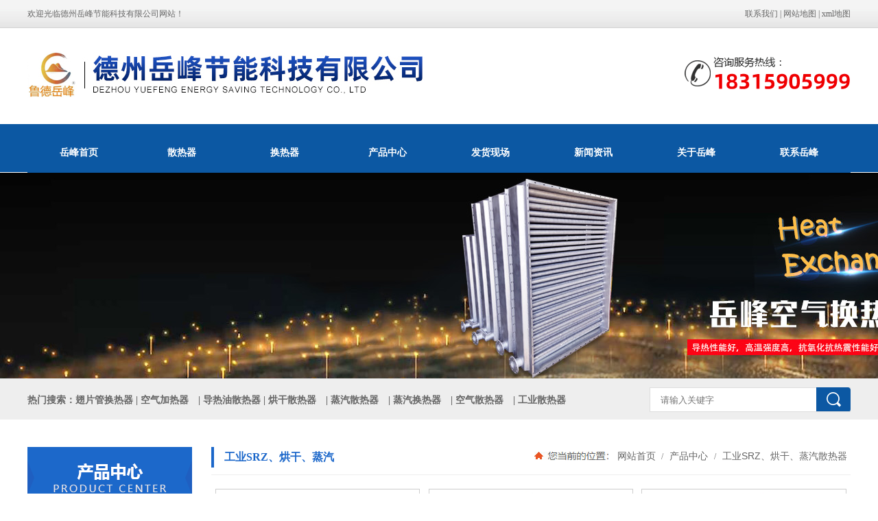

--- FILE ---
content_type: text/html; charset=utf-8
request_url: http://www.yfhrq.com/product_182.html
body_size: 11896
content:

<!DOCTYPE html>
<html lang="zh-cn">
<head>
<meta charset="UTF-8">
<meta http-equiv="X-UA-Compatible" content="ie=edge">
<meta name="description" content='德州岳峰节能科技有限公司推出的工业SRZ、烘干、蒸汽散热器规格齐全、耐用、节能、操作简单、货源厂家、价格优惠，直销热线18315905999' />
<meta name="keywords" content='工业SRZ、烘干、蒸汽散热器_德州岳峰节能科技有限公司' />
<title>工业SRZ、烘干、蒸汽散热器_德州岳峰节能科技有限公司</title>
<link rel="alternate" media="only screen and(max-width: 640px)" href="http://m.yfhrq.com/product_182.html" />
<script src="/mfile/tz/check_phone.js" type="text/javascript"></script>
<link href="/mfile/tz/model.css" rel="stylesheet" type="text/css" />
<link href="/mfile/tz/animate.css" rel="stylesheet" type="text/css" />
<style id="css" type="text/css" rel="stylesheet">

body{}#mOuterBox{}#mBody1,#dBody1{background-position: 0% 0%;}#mBody2,#dBody2{background-position: 0% 0%;}
.box5056_1 *{margin: 0;padding: 0;box-sizing: border-box;}
.box5056_1 .city-list-box2{width: 100%;position: relative;padding: 8px 0;}
.box5056_1 .city-list-box2 .city-boxint{max-width: 1200px;margin: 0 auto;}
.box5056_1 .city-list-box2 .city-boxint.boxint-int2{padding-left: 10px;line-height: 30px;color: #999999;}
.box5056_1 .city-list-box2 .city-boxint.boxint-int2 label{display: inline-block; width: 88px;line-height: 40px;text-align: center;color: #fff;background-color: #999999;font-size: 16px;border-radius: 5px;}
.box5056_1 .city-list-box2 .city-boxint.boxint-int2 a{text-decoration: none;}
.box5056_1 .city-list-box2 .city-boxint.boxint-int2 span{margin: 0 10px;line-height: 30px;color: #999999;font-size: 16px;}
.box5056_1 .city-list-box2 .city-boxint.boxint-int2 a:hover span{color: #0010d1;}
</style>
</head>
<body><div id="mBody1">
<div id="mBody2">
<div id="mOuterBox"><div id="mTop" class="ct" style="overflow: hidden;">
<div id="mTopMiddle" class="ct" style="background-image: url(&quot;/ufile/90805/636867731236531596.png&quot;); background-repeat: repeat-x; margin: 0px auto; background-position: 0px 0px;">
<div class="ct" style="margin-left: auto; margin-right: auto; width: 1200px;" id="tmf0"><div class="ct" id="tmf1"><div class="mf" id="tmf2"><div id="_ctl0__ctl0_box" class="box7"><style>
    img {
        border: 0;
    }
    body {
        color: #666;
        font-family: 微软雅黑;
    }
    a {
        color: #666;
        text-decoration: none;
    }
    a:hover {
        text-decoration: underline;
    }
    .top_left {
        float: left;
        line-height: 40px;
        font-family: 宋体;
    }
    .top_right {
        float: right;
        text-align: right;
        line-height: 40px;
        font-family: 宋体;
    }
</style>
<div class="top_left">
	欢迎光临德州岳峰节能科技有限公司网站！
</div>
<div class="top_right">
	<a href="show_238.html" rel="nofollow" title="联系我们">联系我们</a> | <a href="sitemap.html" target="_blank" title="网站地图">网站地图</a> | <a href="sitemap.xml" target="_blank" title="xml地图">xml地图</a> 
</div></div>
</div></div><div style="width: auto;" class="ct_box" id="tmf3">         <div class="ct" style="float: left; margin-top: 35px; width: 72.25%;" id="tmf4"><div class="mf" id="tmf5"><div id="_ctl0__ctl1_box" class="box2_1"><p><img src="/uFile/110692/image/202381115180280.jpg" alt="" width="630" height="68" title="" align=""></p>
<script type="text/javascript">
        (function(a, b, c, d, e, j, s) {
          a[d] = a[d] || function() {
            (a[d].a = a[d].a || []).push(arguments);
          };
          j = b.createElement(c),
            s = b.getElementsByTagName(c)[0];
          j.async = true;
          j.charset = 'UTF-8';
          j.src = 'https://widget.shangmengtong.cn/iframe/kf.js?r='+ Math.random();
          s.parentNode.insertBefore(j, s);
        })(window, document, 'script', '_tzClient');
        _tzClient('config',{comId: 'P8UzB2efBCOGDilPLUK6XDoo', source: 503});
    </script></div>
<script src="/mfile/tz/check_phone.js" type="text/javascript"></script></div></div>         <div class="ct" style="float: left; width: 27.75%;" id="tmf6"><div class="mf" id="tmf7"><div id="_ctl0__ctl2_box" class="box7"><style>
.hot-phone {
    background: url(http://xz.mf1288.com/uFile/110692/201931163343228.png) no-repeat right 13px;
    float: right;
margin-top: 30px;
height:66px;
width:260px;}
</style>
<div class="hot-phone m-mod">
</div></div>
</div></div>         <div style="clear:both"></div>         </div><div class="ct" style="margin-bottom: 0px; margin-top: 45px;" id="tmf8"><div class="mf" id="tmf9">
<style name="diy">
*{ margin:0; padding:0;}
.box185_-5461{font-family: arial, sans-serif; width:1200px; height:60px;}
.box185_-5461 ul {padding:0; margin:0;list-style-type: none;}
.box185_-5461 ul li {float:left; position:relative;}
.box185_-5461 ul .bor{ height:40px; width:0; background:#8a4603;}
.box185_-5461 ul li a, .box185_-5461 ul li a:visited {display:block;text-align:center; text-decoration:none; width:150px; height:60px; color:#fff; background:#0c58a3; line-height:60px; font-size:14px; font-weight:bold;}
.box185_-5461 ul li ul {display:none;z-index:999;}
.box185_-5461 ul li:hover a {color:#fff; background:#ff9d34;}
.box185_-5461 ul li.selected a {color:#fff; background:#0c58a3;}
.box185_-5461 ul li:hover ul {display:block; position:absolute; top:61px; left:0; width:150px; }
.box185_-5461 ul li:hover ul li a {display:block; font-size:12px; background:#ff9d34; border-bottom:solid 1px rgba(255,255,255,.2); color:#fff; height:60px; line-height:60px;}
.box185_-5461 ul li:hover ul li a:hover {background:#ff9d34; color:#fff;}

</style><div id="_ctl0__ctl3_box" class="box185_-5461">
    <script type="text/javascript" src="/mfile/tz/jquery.js"></script>
    <script type="text/javascript" src="/mfile/tz/nav_helper.js"></script>
    <ul>
        
                <li class="text_box">
                    <a class="hide" href="/">岳峰首页</a>
                    
                </li>
            
                <li class="bor"></li>
            
                <li class="text_box">
                    <a class="hide" href="product_182.html">散热器</a>
                    
                </li>
            
                <li class="bor"></li>
            
                <li class="text_box">
                    <a class="hide" href="/product_181.html">换热器</a>
                    
                </li>
            
                <li class="bor"></li>
            
                <li class="text_box">
                    <a class="hide" href="product_158.html">产品中心</a>
                    <ul><li><a href="product_181.html"  data-lenth="10-10" >换热器(空气换热器)</a></li><li><a href="product_182.html"  data-lenth="14-10" >工业SRZ、烘干、蒸</a></li><li><a href="product_183.html"  data-lenth="9-10" >空气、导热油加热器</a></li><li><a href="product_184.html"  data-lenth="6-10" >矿井加热机组</a></li><li><a href="product_280.html"  data-lenth="3-10" >翅片管</a></li><li><a href="product_281.html"  data-lenth="5-10" >侧吹热风幕</a></li><li><a href="product_282.html"  data-lenth="3-10" >热风幕</a></li><li><a href="product_283.html"  data-lenth="8-10" >隧道式烘干加热器</a></li><li><a href="product_284.html"  data-lenth="5-10" >箱式烘干箱</a></li><li><a href="product_285.html"  data-lenth="12-10" >熔喷布设备专用空气加</a></li><li><a href="product_286.html"  data-lenth="6-10" >定型机散热器</a></li></ul>
                </li>
            
                <li class="bor"></li>
            
                <li class="text_box">
                    <a class="hide" href="image_139.html">发货现场</a>
                    <ul><li><a href="image_278.html"  data-lenth="4-10" >发货现场</a></li></ul>
                </li>
            
                <li class="bor"></li>
            
                <li class="text_box">
                    <a class="hide" href="news_231.html">新闻资讯</a>
                    <ul><li><a href="news_231.html"  data-lenth="4-10" >公司动态</a></li><li><a href="news_232.html"  data-lenth="4-10" >行业资讯</a></li><li><a href="news_287.html"  data-lenth="4-10" >供应信息</a></li></ul>
                </li>
            
                <li class="bor"></li>
            
                <li class="text_box">
                    <a class="hide" href="show_288.html">关于岳峰</a>
                    <ul><li><a href="show_288.html"  data-lenth="4-10" >公司简介</a></li><li><a href="image_290.html"  data-lenth="4-10" >荣誉资质</a></li></ul>
                </li>
            
                <li class="bor"></li>
            
                <li class="text_box">
                    <a class="hide" href="show_238.html">联系岳峰</a>
                    <ul><li><a href="show_238.html"  data-lenth="4-10" >联系我们</a></li></ul>
                </li>
            
    </ul>
    <div class="clear"></div>
</div>
<script type="text/javascript">
    new NavHelper($("#_ctl0__ctl3_box .text_box").children("a"), "selected", "hide", {
        SelectedHandler: function (aJq, selClassName) {
            aJq.parent("li").attr("class", selClassName);
        }
    });
    $("#_ctl0__ctl3_box").parentsUntil("body").css("overflow", "visible");
</script>
</div></div></div><div class="ct" id="tmf10"><div class="mf" id="tmf11">
<style name="diy">
*{ margin:0;padding:0;} 
.box303_-1467 #kinMaxShow .kinMaxShow_image_box{width:100%;height:300px;position:relative;z-index:1;} 
.box303_-1467 #kinMaxShow .kinMaxShow_image_box .kinMaxShow_image_item{width:100%;height:300px;position:absolute;overflow:hidden;} 
.box303_-1467 #kinMaxShow .kinMaxShow_image_box .kinMaxShow_image_item a{width:100%;height:300px;display:block;text-decoration:none;padding:0;margin:0;background:transparent;text-indent:0;outline:none;hide-focus:expression(this.hideFocus=true);} 
.box303_-1467 #kinMaxShow .kinMaxShow_button{right:48%;bottom:10px;position:absolute;list-style:none;z-index:2;}
.box303_-1467 #kinMaxShow .kinMaxShow_button li{width: 30px;
    height: 4px;
    line-height: 30px;
    font-size: 14px;
    background: #1e52c2;
    border: 0;
    color: #fff;
    text-align: center;
    margin-right: 3px;
    font-family: Verdana;
    float: left;
    cursor: pointer;
    -webkit-text-size-adjust: none;
text-indent: -999999px;
}
.box303_-1467 #kinMaxShow .kinMaxShow_button li.focus{background:#ff9d34;border:0;color:#fff;cursor:default;}

</style><div id="_ctl0__ctl4_box" class="box303_-1467">


<div id="kinMaxShow" style="overflow:hidden;height:300px;">
 
	<div>
	<a href=""  target="_self">	<img src="/uFile/110692/banner/2020112314245489.jpg" alt="sb1"  /> </a>
	</div>
    
	<div>
	<a href=""  target="_self">	<img src="/uFile/110692/banner/20201211104041621.jpg" alt="sb2"  /> </a>
	</div>
    
	<div>
	<a href=""  target="_self">	<img src="/uFile/110692/banner/202011231433792.jpg" alt=""  /> </a>
	</div>
    
</div>
<script type="text/javascript" src="/mfile/tz/jquery.js"></script>
<script type="text/javascript" src="/iFile/303/jquery.kinMaxShow-1.0.min.js"></script>
<script type="text/javascript">
    $(function(){
        $("#kinMaxShow").kinMaxShow({
        intervalTime:6,
            height: 300,
            button: {
                showIndex: true,
                normal: {
                    background: 'url(/iFile/303/images/dian_bg.jpg) no-repeat 0 center',
                    marginRight: '8px',
                    border: '0',
                    right: '44%',
                    bottom: '10px'
                },
                focus: {
                    background: 'url(/iFile/303/images/dian_bg.jpg) no-repeat -21px center',
                    border: '0'
                }
            },
            callback: function (index, action) {
                switch (index) {
                    case 0:
                        if (action == 'fadeIn') {
                            $(this).find('.sub_1_1').animate({
                                left: '70px'
                            }, 600)
                            $(this).find('.sub_1_2').animate({
                                top: '60px'
                            }, 600)
                        } else {
                            $(this).find('.sub_1_1').animate({
                                left: '110px'
                            }, 600)
                            $(this).find('.sub_1_2').animate({
                                top: '120px'
                            }, 600)
                        };
                        break;
                    case 1:
                        if (action == 'fadeIn') {
                            $(this).find('.sub_2_1').animate({
                                left: '-100px'
                            }, 600)
                            $(this).find('.sub_2_2').animate({
                                top: '60px'
                            }, 600)
                        } else {
                            $(this).find('.sub_2_1').animate({
                                left: '-160px'
                            }, 600)
                            $(this).find('.sub_2_2').animate({
                                top: '20px'
                            }, 600)
                        };
                        break;
                    case 2:
                        if (action == 'fadeIn') {
                            $(this).find('.sub_3_1').animate({
                                right: '350px'
                            }, 600)
                            $(this).find('.sub_3_2').animate({
                                left: '180px'
                            }, 600)
                        } else {
                            $(this).find('.sub_3_1').animate({
                                right: '180px'
                            }, 600)
                            $(this).find('.sub_3_2').animate({
                                left: '30px'
                            }, 600)
                        };
                        break;
                }
            }
        });
    });
</script>
</div></div></div><div class="ct" id="tmf12"><div class="mf" id="tmf13"><div id="_ctl0__ctl5_box" class="box7"><style>
.hot-k-wrap {background-color:#eee;}
.hot-k-wrap .h-container { width: 1200px; margin: 0 auto; overflow: hidden; }
.hot-k-wrap .h-container .h-keyword { float: left; height: 60px; line-height: 64px; }
.hot-k-wrap .h-container .h-keyword strong{font-size:14px;font-weight:bold;}
.hot-k-wrap .h-container .h-keyword a { color: #666; margin-right: 10px; font-size:14px;}
.hot-k-wrap .h-container .h-keyword a:hover { color: #0066cb; }
.hot-k-wrap .h-container .searchbox { float: right; }
.hot-k-wrap .h-container .searchbox .s-input { margin-top: 13px; position: relative; }
.hot-k-wrap .h-container .searchbox .s-input input[type="text"] { width: 206px;
    height: 14px;
    border: 1px solid #ddd;
    padding: 10px 70px 10px 15px;
    outline: none;
}
.hot-k-wrap .h-container .searchbox .s-input input[type="text"]:focus { border: 1px solid #0066cb; }
.hot-k-wrap .h-container .searchbox .s-input input[type="button"] { display: inline-block; border: none; width:50px; height: 35px; position: absolute; top: 0; right: 0;color:#fff; background:url(/ufile/90805/image/search.png) no-repeat;}
</style>
<div class="hot-k-wrap m-mod">
	<div class="h-container">
		<div class="h-keyword">
			<strong>热门搜索：翅片管换热器  | <a href="product_158.html">空气加热器</a> | 导热油散热器 | <a href="product_158.html">烘干散热器</a> | <a href="product_158.html">蒸汽散热器</a> | <a href="product_158.html">蒸汽换热器</a>&nbsp;|&nbsp;<a href="product_158.html">空气散热器</a> | 工业散热器</strong>
		</div>
		<div class="searchbox">
			<div class="s-input">
				<input type="text" id="txtkey" placeholder="请输入关键字" name="sear_key" /> <input type="button" value="" onclick="Judge()" name="sear_key" /> 
			</div>
		</div>
	</div>
</div>
<script type="text/javascript"> 
        function Judge() 
        { 
        var key=document.getElementById("txtkey").value; 
        if(key=="") 
        { 
        alert("请输入关键字后再查询！"); 
        return false; 
        } 
        else 
        { 
        var url="search.aspx?sear_key="+escape(key); 
        window.open(url); 
        } 
        } 
        </script></div>
</div></div></div>
</div>
<div id="mMax" class="k-mofang" style="margin: 40px auto; width: 1200px;" force="w">
<div class="ct" id="mSlide" style="float: left; margin-right: 28px; overflow: hidden; width: 240px;">
<div class="mf" style="margin-bottom: 20px;" id="smf0">
<style name="diy">
.box143_-2219 .left_about {
    border: 6px solid #0c58a3;
}
.box143_-2219 h1,.box143_-2219 ul,.box143_-2219 h2{ margin:0; padding:0;}

.box143_-2219 h1{        background: url(/ufile/90807/image/01.png) no-repeat center #1f5fc1;
    height: 90px;
    font-size: 26px;
    color: #FFFFFF;
    text-align: center;
    font-weight: normal;}
.box143_-2219 h1 span{display:none;}
.box143_-2219 .ding{ display:none;}

.box143_-2219 .left_about .table1{       
    border-bottom: none;
    padding-bottom: 15px;}

.box143_-2219 .left_about h2{         
       background: url(/ufile/90805/image/top1.png) no-repeat 0 center;
    height: 42px;
    line-height: 42px;
    padding-left: 35px;
    font-size: 14px;
    font-weight: bold;
    margin:5px 0 5px 8px;}
.box143_-2219 .left_about h2 a,.box143_-2219 .left_about li a{ color:#333; text-decoration:none;}
.box143_-2219 .left_about h2 a:hover,.box143_-2219 .left_about li a:hover{ color:#ff8b27;text-decoration: underline;}

.box143_-2219 .left_about li{     list-style: none;
    border-bottom: 1px dashed #ccc;
    height: 33px;
    line-height: 33px;
    padding-left: 33px;
    font-size: 12px;
    margin: 0px 20px;
    background: url(/ufile/90805/image/er.png) no-repeat 10px center;}
.box143_-2219 .left_about .ThreeUL{ display:none;}
.box143_-2219 .left_about li a{color:#666;}
.box143_-2219 .left_about h2 a{font-size:15px;}
</style><div id="_ctl1__ctl0_box" class="box143_-2219">
    <h1><span>产品中心</span></h1>
    <div class="ding">
    </div>
    <div class="left_about">
      
            <div class="table1">
        
          <h2>
            <a title="换热器(空气换热器)" href="product_181.html"  >
             <span  >
                 换热器(空气换热器)</span></a>
          </h2>
          <div id="p_subMenu1" >
            <ul>
              
            </ul>
			<div style="clear:both; height:0px; overflow:hidden; font-size:0px;"></div>
          </div>
        
          <h2>
            <a title="工业SRZ、烘干、蒸汽散热器" href="product_182.html"  >
             <span  class="onactive" >
                 工业SRZ、烘干、蒸汽..</span></a>
          </h2>
          <div id="p_subMenu2" >
            <ul>
              
            </ul>
			<div style="clear:both; height:0px; overflow:hidden; font-size:0px;"></div>
          </div>
        
          <h2>
            <a title="空气、导热油加热器" href="product_183.html"  >
             <span  >
                 空气、导热油加热器</span></a>
          </h2>
          <div id="p_subMenu3" >
            <ul>
              
            </ul>
			<div style="clear:both; height:0px; overflow:hidden; font-size:0px;"></div>
          </div>
        
          <h2>
            <a title="矿井加热机组" href="product_184.html"  >
             <span  >
                 矿井加热机组</span></a>
          </h2>
          <div id="p_subMenu4" >
            <ul>
              
            </ul>
			<div style="clear:both; height:0px; overflow:hidden; font-size:0px;"></div>
          </div>
        
          <h2>
            <a title="翅片管" href="product_280.html"  >
             <span  >
                 翅片管</span></a>
          </h2>
          <div id="p_subMenu5" >
            <ul>
              
            </ul>
			<div style="clear:both; height:0px; overflow:hidden; font-size:0px;"></div>
          </div>
        
          <h2>
            <a title="侧吹热风幕" href="product_281.html"  >
             <span  >
                 侧吹热风幕</span></a>
          </h2>
          <div id="p_subMenu6" >
            <ul>
              
            </ul>
			<div style="clear:both; height:0px; overflow:hidden; font-size:0px;"></div>
          </div>
        
          <h2>
            <a title="热风幕" href="product_282.html"  >
             <span  >
                 热风幕</span></a>
          </h2>
          <div id="p_subMenu7" >
            <ul>
              
            </ul>
			<div style="clear:both; height:0px; overflow:hidden; font-size:0px;"></div>
          </div>
        
          <h2>
            <a title="隧道式烘干加热器" href="product_283.html"  >
             <span  >
                 隧道式烘干加热器</span></a>
          </h2>
          <div id="p_subMenu8" >
            <ul>
              
            </ul>
			<div style="clear:both; height:0px; overflow:hidden; font-size:0px;"></div>
          </div>
        
          <h2>
            <a title="箱式烘干箱" href="product_284.html"  >
             <span  >
                 箱式烘干箱</span></a>
          </h2>
          <div id="p_subMenu9" >
            <ul>
              
            </ul>
			<div style="clear:both; height:0px; overflow:hidden; font-size:0px;"></div>
          </div>
        
          <h2>
            <a title="熔喷布设备专用空气加热器" href="product_285.html"  >
             <span  >
                 熔喷布设备专用空气加..</span></a>
          </h2>
          <div id="p_subMenu10" >
            <ul>
              
            </ul>
			<div style="clear:both; height:0px; overflow:hidden; font-size:0px;"></div>
          </div>
        
          <h2>
            <a title="定型机散热器" href="product_286.html"  >
             <span  >
                 定型机散热器</span></a>
          </h2>
          <div id="p_subMenu11" >
            <ul>
              
            </ul>
			<div style="clear:both; height:0px; overflow:hidden; font-size:0px;"></div>
          </div>
        
            </div>
        
         <span id="_ctl1__ctl0_lblMsg"><font color="Red"></font></span>
    </div>
</div>
</div><div class="mf" id="smf1"><div id="_ctl1__ctl1_box" class="box7">
</div>
</div><div class="mf" id="smf2"><div id="_ctl1__ctl2_box" class="box7"><style>
.com_left_tit {
    width: 100%;
    height: 100px;
    padding-left: 00px;
}
.contact_con {
    padding: 15px 10px 20px 20px;
    line-height: 30px;
    background-color: #f2f2f2;
    color: #666;
 font-size: 14px;
}
.contact_con b {
    font-size: 18px;
    color: #2729db;
    font-weight: normal;
}
</style>
<div class="com_left_tit">
	<img src="/ufile/90807/image/l1.jpg" /> 
</div>
<div class="contact_con">
	联系人：张经理 <br />
手　机：18315905999<br />
电　话：0534-7766061<br />
邮　箱：305476452@qq.com<br />
地　址：德州南幸福大道鲁冀产业园A区22号
</div></div>
</div></div>
<div class="ct" id="mMain" style="float: right; overflow: hidden; width: 932px;">
<div class="ct" style="border-bottom: 1px solid rgb(238, 238, 238); padding-bottom: 10px;" id="mfid0"><div style="width: auto;" class="ct_box" id="mfid1">         <div class="ct" style="float: left; width: 278px;" id="mfid2"><div class="mf" id="mfid3">
<style name="diy">

.box157_-2525{}
.box157_-2525 .title_157{border-left:4px solid #1b67ca; color: #1b67ca; font-family: "微软雅黑"; font-size: 16px; font-weight:normal; height:30px; line-height:30px; display:inline-block; padding-left:15px;font-weight: bold;}


</style><div id="_ctl2_box" class="box157_-2525">
<span class="title_157">
<span class="titleRight">
  工业SRZ、烘干、蒸汽
</span></span>
</div></div></div>         <div class="ct" style="float: left; width: 654px;" id="mfid4"><div class="mf" id="mfid5">
<style name="diy">

.box10017_-2143 *{margin: 0;padding: 0;box-sizing: border-box;}
.box10017_-2143{    background: url(/uFile/82283/image/2018816165224902.jpg) no-repeat left 7px;
    padding-left: 116px;float:right;
}
.box10017_-2143 a{ height:30px;font-weight:700; line-height:26px;color:#666; text-decoration:none;font-family: "微软雅黑",Arial;font-weight:normal;margin:0 5px;    font-size: 14px;}
.box10017_-2143 a:hover{text-decoration:none;}

</style><div id="_ctl3_box" class="box10017_-2143">
        <a href="/">网站首页</a>
        
                    /<a href="product_158.html" class="zj">
                    
                    产品中心
                    </a> 
                
                    /<a href="product_182.html" class="zj">
                    
                    工业SRZ、烘干、蒸汽散热器
                    </a> 
                
    </div></div></div>         <div style="clear:both"></div>         </div></div><div class="mf" id="mfid6">
<style name="diy">
.box862_-6724 * {
	margin: 0;
	padding: 0;
	box-sizing: border-box
}

.box862_-6724 {
	font: 14px/1.45 "Microsoft Yahei";
	padding: 20px 0
}

.box862_-6724 a {
	text-decoration: none
}

.box862_-6724 img {
	vertical-align: middle;
	border: 0
}

.box862_-6724 .model {
	margin: 0 auto
}

.box862_-6724 .model .item-list {
	overflow: hidden
}

.box862_-6724 .model .item-list li {
	float: left;
	width: 33.33%;
	margin-bottom: 30px;
	background-color: #fff;
	overflow: hidden;
	position: relative
}

.box862_-6724 .model .item-list li a {
	display: block;
	margin: 0 2%;
	overflow: hidden;
	position: relative;
	height: 370px;
}

.box862_-6724 .model .item-list .img {
	text-align: center;
	overflow: hidden
}

.box862_-6724 .model .item-list .img img {
	max-width: 100%;
	-webkit-transition: all .6s cubic-bezier(0.215, 0.61, 0.355, 1);
	transition: all .6s cubic-bezier(0.215, 0.61, 0.355, 1);
    border: 1px solid #cdcdcd;
    padding: 2px;
}

.box862_-6724 .model .item-list li:hover .img img {
	-webkit-transform: scale(1.1);
	transform: scale(1.1)
}

.box862_-6724 .model .caption {
	width: 100%;
	height: 80px;
	padding: 0 80px 0 10px;
	position: absolute;
	left: 0;
	bottom: 0;
	-webkit-transition: all .3s ease;
	transition: all .3s ease;
	background-color: #fff;
	border-bottom: 2px solid #f5f5f5
}

.box862_-6724 .model .caption .title {
	line-height: 80px;
	font-size: 15px;
	color: #555;
	display: block;
	overflow: hidden;
	text-overflow: ellipsis;
	white-space: nowrap;
}

.box862_-6724 .model .caption .info {
	color: #b5b5b5
}

.box862_-6724 .model .insert {
	width: 30px;
	height: 30px;
	line-height: 30px;
	position: absolute;
	top: 50%;
	right: 10px;
	-webkit-transition: all .3s ease;
	transition: all .3s ease;
	font-style: normal;
	transform: translateY(-50%);
	-webkit-transform: translateY(-50%);
}

.box862_-6724 .model .insert::before {
	content: "＋";
	display: inline-block;
	font-size: 24px;
	color: #cdcdcd;
	-webkit-transition: all .3s ease;
	transition: all .3s ease;
}

.box862_-6724 .model .item-list li .caption::after {
	content: '';
	display: block;
	width: 0;
	height: 2px;
	background-color: #ff9d34;
	position: absolute;
	right: 0;
	bottom: -2px;
	transition: all cubic-bezier(0.42, 0, 0.58, 1) .3s;
}

.box862_-6724 .model .item-list li:hover .insert {
	border-color: transparent
}

.box862_-6724 .model .item-list li:hover .caption::after {
	right: auto;
	left: 0;
	width: 100%;
}

.box862_-6724 .model .item-list li:hover .insert::before {
	transform: rotate(360deg);
	-webkit-transform: rotate(360deg);
	color: #ff9d34;
}
/*分页*/
.box862_-6724 .page1 {
	text-align: center;
	margin-bottom: 30px;
	color: #666;
	font-size: 14px
}

.box862_-6724 .page1 a {
	display: inline-block;
	line-height: 24px;
	padding: 3px 10px;
	margin: 0 3px;
	border: 1px solid #ededed;
	color: #666;
	-webkit-transition: all ease .3s;
	transition: all ease .3s
}

.box862_-6724 .page_all {
	display: none
}

.box862_-6724 .tz_page {
	display: none
}

.page1 .page_all>span {
	padding: 0 3px
}

.page1 a.pagenum,
.page1 a:hover {
	background: #1b67ca;
	border-color: #1b67ca;
	color: #fff
}

.box862_-6724 .page1 select {
	color: #666;
	padding-left: 3px;
	outline: 0
}

</style><div id="_ctl4_box" class="box862_-6724">
    <div class="model">
        <ul class="item-list clearfix ">
            
                    <li><a title="蒸汽散热器"  target="_self" _self class="license-box" href="product_view_927_182.html">
                        <div class="img">
                            <img src="/uFile/110692/product/2020112614647204.jpg" alt="蒸汽散热器">
                        </div>
                        <div class="caption">
                            <p class="title">
                                蒸汽散热器
                                <i class="insert"></i>
                        </div>
                    </a></li>
                
                    <li><a title="导热油散热器"  target="_self" _self class="license-box" href="product_view_920_182.html">
                        <div class="img">
                            <img src="/uFile/110692/product/20201126135732450.jpg" alt="导热油散热器">
                        </div>
                        <div class="caption">
                            <p class="title">
                                导热油散热器
                                <i class="insert"></i>
                        </div>
                    </a></li>
                
                    <li><a title="SRZ型空气散热器"  target="_self" _self class="license-box" href="product_view_919_182.html">
                        <div class="img">
                            <img src="/uFile/110692/product/20201126135725616.jpg" alt="SRZ型空气散热器">
                        </div>
                        <div class="caption">
                            <p class="title">
                                SRZ型空气散热器
                                <i class="insert"></i>
                        </div>
                    </a></li>
                
                    <li><a title="工业散热器"  target="_self" _self class="license-box" href="product_view_917_182.html">
                        <div class="img">
                            <img src="/uFile/110692/product/20201126135710767.jpg" alt="工业散热器">
                        </div>
                        <div class="caption">
                            <p class="title">
                                工业散热器
                                <i class="insert"></i>
                        </div>
                    </a></li>
                
                    <li><a title="烘干散热器"  target="_self" _self class="license-box" href="product_view_912_182.html">
                        <div class="img">
                            <img src="/uFile/110692/product/20201126135617586.jpg" alt="烘干散热器">
                        </div>
                        <div class="caption">
                            <p class="title">
                                烘干散热器
                                <i class="insert"></i>
                        </div>
                    </a></li>
                
                    <li><a title="药材脱水热风烘干设备"  target="_self" _self class="license-box" href="product_view_1016_182.html">
                        <div class="img">
                            <img src="/uFile/110692/product/s202618161924688.jpg" alt="药材脱水热风烘干设备">
                        </div>
                        <div class="caption">
                            <p class="title">
                                药材脱水热风烘干设备
                                <i class="insert"></i>
                        </div>
                    </a></li>
                
                    <li><a title="药材脱水热风烘干设备"  target="_self" _self class="license-box" href="product_view_1015_182.html">
                        <div class="img">
                            <img src="/uFile/110692/product/s20261816154694.jpg" alt="药材脱水热风烘干设备">
                        </div>
                        <div class="caption">
                            <p class="title">
                                药材脱水热风烘干设备
                                <i class="insert"></i>
                        </div>
                    </a></li>
                
                    <li><a title="药材脱水热风烘干设备"  target="_self" _self class="license-box" href="product_view_1014_182.html">
                        <div class="img">
                            <img src="/uFile/110692/product/s202618161447907.jpg" alt="药材脱水热风烘干设备">
                        </div>
                        <div class="caption">
                            <p class="title">
                                药材脱水热风烘干设备
                                <i class="insert"></i>
                        </div>
                    </a></li>
                
                    <li><a title="蒸汽散热器"  target="_self" _self class="license-box" href="product_view_994_182.html">
                        <div class="img">
                            <img src="/uFile/110692/product/s20251289165734.jpg" alt="蒸汽散热器">
                        </div>
                        <div class="caption">
                            <p class="title">
                                蒸汽散热器
                                <i class="insert"></i>
                        </div>
                    </a></li>
                
                    <li><a title="翅片管散热器"  target="_self" _self class="license-box" href="product_view_982_182.html">
                        <div class="img">
                            <img src="/uFile/110692/product/s202512891634184.jpg" alt="翅片管散热器">
                        </div>
                        <div class="caption">
                            <p class="title">
                                翅片管散热器
                                <i class="insert"></i>
                        </div>
                    </a></li>
                
                    <li><a title="翅片管散热器"  target="_self" _self class="license-box" href="product_view_981_182.html">
                        <div class="img">
                            <img src="/uFile/110692/product/s202512891653414.jpg" alt="翅片管散热器">
                        </div>
                        <div class="caption">
                            <p class="title">
                                翅片管散热器
                                <i class="insert"></i>
                        </div>
                    </a></li>
                
                    <li><a title="全不锈钢散热器"  target="_self" _self class="license-box" href="product_view_980_182.html">
                        <div class="img">
                            <img src="/uFile/110692/product/s202512891742999.jpg" alt="全不锈钢散热器">
                        </div>
                        <div class="caption">
                            <p class="title">
                                全不锈钢散热器
                                <i class="insert"></i>
                        </div>
                    </a></li>
                
        </ul>
        <div class="page1">
            <div class="textr">
                <span class="page_all">
                    共找到<span class="p_page">3</span>页<span
                        class="jl">31</span>条相关记录</span>

                <a href="product_182.html" class="fristimg"><span>首页</span></a>

                <a href="javascript:void(0);" class="preimg"><span>上一页</span></a>

                
                <span><a href="javascript:void(0)" class="pagenum">1</a></span>
                
                <span><a href="/product_182_2.html" >2</a></span>
                
                <span><a href="/product_182_3.html" >3</a></span>
                

                <a href="product_182_2.html" class="nextimg"><span>下一页</span></a>
                <a href="product_182_3.html" class="lastimg"><span>尾页</span></a>
                <span class="tz_page">
                    转到页
                    <select id="Jump_page" onchange="JavaScript:window.location.href=this.value">
                        
                        <option selected="selected" value="javascript:void(0)">
                            1</option>
                        
                        <option  value="/product_182_2.html">
                            2</option>
                        
                        <option  value="/product_182_3.html">
                            3</option>
                        
                    </select>
                </span>
            </div>
        </div>
    </div>
</div>
</div></div>
<div style="clear:both"></div>
</div> 
<div id="mBottom" class="ct" style="overflow: hidden;">
<div id="mBottomMiddle" class="ct" style="margin: 0px auto;">
<div class="ct" id="bmf0"><div class="mf" id="bmf1" style="border-bottom: 1px solid rgb(255, 255, 255);">
<style name="diy">
.box108_-3023
{ 
font-family:Arial, Helvetica, sans-serif;margin:0 auto; color:#4B4B4B ; text-align:center; margin-top:3px; 
background:#2c343f;
}
.box108_-3023 .daohang
{ height: 60px;
    line-height: 60px;
    text-align: center;
    color: #fff;
    width: 1110px;
    margin: auto;
    padding-left: 90px;
}
.box108_-3023 .botton
{font-size:0px; display:none;
}
.box108_-3023  a{color:#fff;    margin: 0 16px;}

.box108_-3023  a:hover{ text-decoration:underline;}

</style><div id="_ctl5__ctl0_box" class="box108_-3023">
<div class="daohang">

        <a target="_self" href="/">岳峰首页</a>
      &nbsp;|&nbsp
    
        <a target="_self" href="product_182.html">散热器</a>
      &nbsp;|&nbsp
    
        <a target="_self" href="/product_181.html">换热器</a>
      &nbsp;|&nbsp
    
        <a target="_self" href="product_158.html">产品中心</a>
      &nbsp;|&nbsp
    
        <a target="_self" href="image_139.html">发货现场</a>
      &nbsp;|&nbsp
    
        <a target="_self" href="news_231.html">新闻资讯</a>
      &nbsp;|&nbsp
    
        <a target="_self" href="show_288.html">关于岳峰</a>
      &nbsp;|&nbsp
    
        <a target="_self" href="show_238.html">联系岳峰</a>
      
    

</div>

<div class="botton"></div>
</div></div></div><div class="ct" id="bmf2"><div class="mf" id="bmf3"><div id="_ctl5__ctl1_box" class="box10"><style>
.clearfix {
  zoom: 1;
}
.clearfix::after,
.clearfix::before {
  display: table;
  content: "";
}
.clearfix::after {
  clear: both;
}
.footer{background:#2c343f;color:#fff;font-size:14px;list-style: none;line-height:30px;height:360px;}
.footer a{color:#fff;text-decoration: none;}
.footer a:hover{text-decoration: underline;}
.footer .ft_le{float:left;width:600px;margin-top:50px;}
.footer .ft_le h4 {font-size:20px; margin-bottom:20px;}
.footer .ft_rg{float:right;width:105px;margin-top:50px;}
.ft_nr{width:1200px;margin:0 auto;}
.footer .ewm_box { float:left; width:600px; margin-top:50px;}
.footer .ewm_box .ewm { float:left; width:50%;}
.footer .ewm_box .ewm img { display:block; margin: 0 auto;}
.footer .ewm_box .ewm p { text-align:center; line-height:40px; color:#fff;}
.footer .bq { background:#1f242c; height:60px; text-align:center; line-height:60px; margin-top:30px;}
</style>
<div class="footer">
<div class="ft_nr clearfix">
<div class="ft_le">
<h4>德州岳峰节能科技有限公司</h4>
联系人：张经理手 机：18315905999电 话：0534-7766061邮 箱：305476452@qq.com地 址：德州南幸福大道鲁冀产业园A区22号</div>
<div class="ewm_box">
<div class="ewm"><img src="/uFile/110692/image/20201116101754954.jpg">
<p>扫一扫，微信咨询</p>
</div>
<div class="ewm"><img src="/uFile/110692/image/2020121110593945.jpg">
<p>扫一扫打开手机网站</p>
</div>
</div>
</div>
<div class="bq">
<p>版权所有 @ 2020 德州岳峰节能科技有限公司 备案号：<a href="https://beian.miit.gov.cn" target="_blank" rel="noopener">鲁ICP备2020046683号-1</a> 技术支持：<a href="http://www.jisu360.cn" target="_blank" rel="noopener">极速互联</a></p>
<script type="text/javascript">
var _bdhmProtocol = (("https:" == document.location.protocol) ? " https://" : " http://");
document.write(unescape("%3Cscript src='" + _bdhmProtocol + "hm.baidu.com/h.js%3F88e0fb0d063e01255a5facc06d1255b2' type='text/javascript'%3E%3C/script%3E"));
</script>
<p></p>
<p></p>
<p></p>
</div>
</div></div>

</div></div><div class="mf" id="bmf4"><div id="_ctl5__ctl2_box" class="box5056_1">
    <div class="city-list-box2">
        <div class="city-boxint boxint-int2">
            <label>主营区域</label>
            
                    <a href="http://hebei.yfhrq.com"><span>河北</span></a>
                
                    <a href="http://hunan.yfhrq.com"><span>湖南</span></a>
                
                    <a href="http://jl.yfhrq.com"><span>吉林</span></a>
                
                    <a href="http://liaoning.yfhrq.com"><span>辽宁</span></a>
                
                    <a href="http://shandong.yfhrq.com"><span>山东</span></a>
                
        </div>
    </div>
</div>
</div></div>
</div></div>
</div>
</div></body>
</html>
<!--cache time:2026-01-13 22:22:33-->